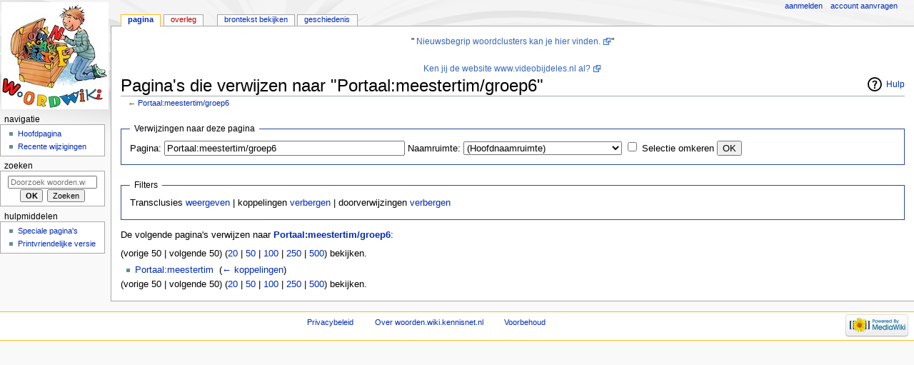

--- FILE ---
content_type: text/html; charset=UTF-8
request_url: https://woorden.wiki.kennisnet.nl/index.php?title=Speciaal:VerwijzingenNaarHier/Portaal:meestertim/groep6&limit=50&hidetrans=1
body_size: 4206
content:
<!DOCTYPE html>
<html class="client-nojs" lang="nl" dir="ltr">
<head>
<meta charset="UTF-8"/>
<title>Pagina's die verwijzen naar "Portaal:meestertim/groep6" - woorden.wiki.kennisnet.nl</title>
<script>document.documentElement.className = document.documentElement.className.replace( /(^|\s)client-nojs(\s|$)/, "$1client-js$2" );</script>
<script>(window.RLQ=window.RLQ||[]).push(function(){mw.config.set({"wgCanonicalNamespace":"Special","wgCanonicalSpecialPageName":"Whatlinkshere","wgNamespaceNumber":-1,"wgPageName":"Speciaal:VerwijzingenNaarHier/Portaal:meestertim/groep6","wgTitle":"VerwijzingenNaarHier/Portaal:meestertim/groep6","wgCurRevisionId":0,"wgRevisionId":0,"wgArticleId":0,"wgIsArticle":false,"wgIsRedirect":false,"wgAction":"view","wgUserName":null,"wgUserGroups":["*"],"wgCategories":[],"wgBreakFrames":true,"wgPageContentLanguage":"nl","wgPageContentModel":"wikitext","wgSeparatorTransformTable":[",\t.",".\t,"],"wgDigitTransformTable":["",""],"wgDefaultDateFormat":"dmy","wgMonthNames":["","januari","februari","maart","april","mei","juni","juli","augustus","september","oktober","november","december"],"wgMonthNamesShort":["","jan","feb","mrt","apr","mei","jun","jul","aug","sep","okt","nov","dec"],"wgRelevantPageName":"Portaal:meestertim/groep6","wgRelevantArticleId":9231,"wgRequestId":"e0a1239fe56e63f80e903396","wgIsProbablyEditable":false,"wgRelevantPageIsProbablyEditable":false,"wgWikiEditorEnabledModules":[]});mw.loader.state({"site.styles":"ready","noscript":"ready","user.styles":"ready","user":"ready","site":"ready","user.options":"loading","user.tokens":"loading","mediawiki.helplink":"ready","mediawiki.legacy.shared":"ready","mediawiki.legacy.commonPrint":"ready","mediawiki.sectionAnchor":"ready","mediawiki.skinning.interface":"ready","mediawiki.skinning.content.externallinks":"ready","skins.monobook.styles":"ready"});mw.loader.implement("user.options@12afykw",function($,jQuery,require,module){/*@nomin*/mw.user.options.set({"variant":"nl"});
});mw.loader.implement("user.tokens@1m0gnr6",function($,jQuery,require,module){/*@nomin*/mw.user.tokens.set({"editToken":"+\\","patrolToken":"+\\","watchToken":"+\\","csrfToken":"+\\"});
});mw.loader.load(["mediawiki.page.startup","mediawiki.user","mediawiki.hidpi","mediawiki.page.ready","mediawiki.searchSuggest"]);});</script>
<link rel="stylesheet" href="/load.php?debug=false&amp;lang=nl&amp;modules=mediawiki.helplink%2CsectionAnchor%7Cmediawiki.legacy.commonPrint%2Cshared%7Cmediawiki.skinning.content.externallinks%7Cmediawiki.skinning.interface%7Cskins.monobook.styles&amp;only=styles&amp;skin=monobook"/>
<script async="" src="/load.php?debug=false&amp;lang=nl&amp;modules=startup&amp;only=scripts&amp;skin=monobook"></script>
<!--[if IE 6]><link rel="stylesheet" href="/skins/MonoBook/resources/IE60Fixes.css?303" media="screen"/><![endif]--><!--[if IE 7]><link rel="stylesheet" href="/skins/MonoBook/resources/IE70Fixes.css?303" media="screen"/><![endif]-->
<meta name="ResourceLoaderDynamicStyles" content=""/>
<link rel="stylesheet" href="/load.php?debug=false&amp;lang=nl&amp;modules=site.styles&amp;only=styles&amp;skin=monobook"/>
<meta name="generator" content="MediaWiki 1.31.8"/>
<meta name="robots" content="noindex,nofollow"/>
<link rel="shortcut icon" href="/favicon.ico"/>
<link rel="search" type="application/opensearchdescription+xml" href="/opensearch_desc.php" title="woorden.wiki.kennisnet.nl (nl)"/>
<link rel="EditURI" type="application/rsd+xml" href="https://woorden.wiki.kennisnet.nl/api.php?action=rsd"/>
<link rel="alternate" type="application/atom+xml" title="woorden.wiki.kennisnet.nl Atom-feed" href="/index.php?title=Speciaal:RecenteWijzigingen&amp;feed=atom"/>
<!--[if lt IE 9]><script src="/load.php?debug=false&amp;lang=nl&amp;modules=html5shiv&amp;only=scripts&amp;skin=monobook&amp;sync=1"></script><![endif]-->
</head>
<body class="mediawiki ltr sitedir-ltr mw-hide-empty-elt ns--1 ns-special mw-special-Whatlinkshere page-Speciaal_VerwijzingenNaarHier_Portaal_meestertim_groep6 rootpage-Speciaal_VerwijzingenNaarHier_Portaal_meestertim_groep6 skin-monobook action-view"><div id="globalWrapper"><div id="column-content"><div id="content" class="mw-body" role="main"><a id="top"></a><div id="siteNotice" class="mw-body-content"><div id="localNotice" lang="nl" dir="ltr"><div class="mw-parser-output"><center>"
<a rel="nofollow" class="external text" href="http://woorden.wiki.kennisnet.nl/Categorie:Nieuwsbegrip">Nieuwsbegrip woordclusters kan je hier vinden.</a>" </center>
<center>
<p><br />
</p><p><a rel="nofollow" class="external text" href="http://www.videobijdeles.nl">Ken jij de website www.videobijdeles.nl al?</a>
</p>
</center>
</div></div></div><div class="mw-indicators mw-body-content">
<div id="mw-indicator-mw-helplink" class="mw-indicator"><a href="//www.mediawiki.org/wiki/Special:MyLanguage/Help:What_links_here" target="_blank" class="mw-helplink">Hulp</a></div>
</div>
<h1 id="firstHeading" class="firstHeading" lang="nl">Pagina's die verwijzen naar "Portaal:meestertim/groep6"</h1><div id="bodyContent" class="mw-body-content"><div id="siteSub">Uit woorden.wiki.kennisnet.nl</div><div id="contentSub" lang="nl" dir="ltr">← <a href="/Portaal:meestertim/groep6" title="Portaal:meestertim/groep6">Portaal:meestertim/groep6</a></div><div id="jump-to-nav" class="mw-jump">Ga naar:<a href="#column-one">navigatie</a>, <a href="#searchInput">zoeken</a></div><!-- start content --><div id="mw-content-text"><form action="/index.php"><input type="hidden" value="Speciaal:VerwijzingenNaarHier" name="title"/><input type="hidden" value="1" name="hidetrans"/><fieldset>
<legend>Verwijzingen naar deze pagina</legend>
<label for="mw-whatlinkshere-target" class="mw-searchInput">Pagina:</label>&#160;<input name="target" size="40" value="Portaal:meestertim/groep6" id="mw-whatlinkshere-target" class="mw-searchInput" /> <label for="namespace">Naamruimte:</label>&#160;<select class="namespaceselector" id="namespace" name="namespace">
<option value="0">(Hoofdnaamruimte)</option>
<option value="1">Overleg</option>
<option value="2">Gebruiker</option>
<option value="3">Overleg gebruiker</option>
<option value="4">Woorden.wiki.kennisnet.nl</option>
<option value="5">Overleg Woorden.wiki.kennisnet.nl</option>
<option value="6">Bestand</option>
<option value="7">Overleg bestand</option>
<option value="8">MediaWiki</option>
<option value="9">Overleg MediaWiki</option>
<option value="10">Sjabloon</option>
<option value="11">Overleg sjabloon</option>
<option value="12">Help</option>
<option value="13">Overleg help</option>
<option value="14">Categorie</option>
<option value="15">Overleg categorie</option>
<option value="274">Widget</option>
<option value="275">Widget talk</option>
<option value="2300">Uitbreiding</option>
<option value="2301">Overleg uitbreiding</option>
<option value="2302">Uitbreidingsdefinitie</option>
<option value="2303">Overleg uitbreidingsdefinitie</option>
</select>&#160;<input name="invert" type="checkbox" value="1" id="nsinvert" title="Selecteer dit vakje om koppelingen van pagina&#039;s in de geselecteerde naamruimte te verbergen." />&#160;<label for="nsinvert" title="Selecteer dit vakje om koppelingen van pagina&#039;s in de geselecteerde naamruimte te verbergen.">Selectie omkeren</label> <input type="submit" value="OK"/></fieldset></form>
<fieldset>
<legend>Filters</legend>
Transclusies <a href="/Speciaal:VerwijzingenNaarHier/Portaal:meestertim/groep6" title="Speciaal:VerwijzingenNaarHier/Portaal:meestertim/groep6">weergeven</a> | koppelingen <a href="/index.php?title=Speciaal:VerwijzingenNaarHier/Portaal:meestertim/groep6&amp;hidetrans=1&amp;hidelinks=1" title="Speciaal:VerwijzingenNaarHier/Portaal:meestertim/groep6">verbergen</a> | doorverwijzingen <a href="/index.php?title=Speciaal:VerwijzingenNaarHier/Portaal:meestertim/groep6&amp;hidetrans=1&amp;hideredirs=1" title="Speciaal:VerwijzingenNaarHier/Portaal:meestertim/groep6">verbergen</a>
</fieldset>
<p>De volgende pagina's verwijzen naar <b><a href="/Portaal:meestertim/groep6" title="Portaal:meestertim/groep6">Portaal:meestertim/groep6</a></b>:
</p>(vorige 50  |  volgende 50) (<a href="/index.php?title=Speciaal:VerwijzingenNaarHier/Portaal:meestertim/groep6&amp;hidetrans=1&amp;limit=20" title="Speciaal:VerwijzingenNaarHier/Portaal:meestertim/groep6">20</a> | <a href="/index.php?title=Speciaal:VerwijzingenNaarHier/Portaal:meestertim/groep6&amp;hidetrans=1&amp;limit=50" title="Speciaal:VerwijzingenNaarHier/Portaal:meestertim/groep6">50</a> | <a href="/index.php?title=Speciaal:VerwijzingenNaarHier/Portaal:meestertim/groep6&amp;hidetrans=1&amp;limit=100" title="Speciaal:VerwijzingenNaarHier/Portaal:meestertim/groep6">100</a> | <a href="/index.php?title=Speciaal:VerwijzingenNaarHier/Portaal:meestertim/groep6&amp;hidetrans=1&amp;limit=250" title="Speciaal:VerwijzingenNaarHier/Portaal:meestertim/groep6">250</a> | <a href="/index.php?title=Speciaal:VerwijzingenNaarHier/Portaal:meestertim/groep6&amp;hidetrans=1&amp;limit=500" title="Speciaal:VerwijzingenNaarHier/Portaal:meestertim/groep6">500</a>) bekijken.<ul id="mw-whatlinkshere-list"><li><a href="/Portaal:meestertim" title="Portaal:meestertim">Portaal:meestertim</a>  ‎ <span class="mw-whatlinkshere-tools">(<a href="/index.php?title=Speciaal:VerwijzingenNaarHier&amp;target=Portaal%3Ameestertim" title="Speciaal:VerwijzingenNaarHier">← koppelingen</a>)</span></li>
</ul>(vorige 50  |  volgende 50) (<a href="/index.php?title=Speciaal:VerwijzingenNaarHier/Portaal:meestertim/groep6&amp;hidetrans=1&amp;limit=20" title="Speciaal:VerwijzingenNaarHier/Portaal:meestertim/groep6">20</a> | <a href="/index.php?title=Speciaal:VerwijzingenNaarHier/Portaal:meestertim/groep6&amp;hidetrans=1&amp;limit=50" title="Speciaal:VerwijzingenNaarHier/Portaal:meestertim/groep6">50</a> | <a href="/index.php?title=Speciaal:VerwijzingenNaarHier/Portaal:meestertim/groep6&amp;hidetrans=1&amp;limit=100" title="Speciaal:VerwijzingenNaarHier/Portaal:meestertim/groep6">100</a> | <a href="/index.php?title=Speciaal:VerwijzingenNaarHier/Portaal:meestertim/groep6&amp;hidetrans=1&amp;limit=250" title="Speciaal:VerwijzingenNaarHier/Portaal:meestertim/groep6">250</a> | <a href="/index.php?title=Speciaal:VerwijzingenNaarHier/Portaal:meestertim/groep6&amp;hidetrans=1&amp;limit=500" title="Speciaal:VerwijzingenNaarHier/Portaal:meestertim/groep6">500</a>) bekijken.</div><div class="printfooter">
Overgenomen van "<a dir="ltr" href="https://woorden.wiki.kennisnet.nl/Speciaal:VerwijzingenNaarHier/Portaal:meestertim/groep6">https://woorden.wiki.kennisnet.nl/Speciaal:VerwijzingenNaarHier/Portaal:meestertim/groep6</a>"</div>
<div id="catlinks" class="catlinks catlinks-allhidden" data-mw="interface"></div><!-- end content --><div class="visualClear"></div></div></div></div><div id="column-one" lang="nl" dir="ltr"><h2>Navigatiemenu</h2><div role="navigation" class="portlet" id="p-cactions" aria-labelledby="p-cactions-label"><h3 id="p-cactions-label" lang="nl" dir="ltr">Weergaven</h3><div class="pBody"><ul lang="nl" dir="ltr"><li id="ca-nstab-main" class="selected"><a href="/Portaal:meestertim/groep6" title="Inhoudspagina bekijken [c]" accesskey="c">Pagina</a></li><li id="ca-talk" class="new"><a href="/index.php?title=Overleg:Portaal:meestertim/groep6&amp;action=edit&amp;redlink=1" rel="discussion" title="Overleg over deze pagina (de pagina bestaat niet) [t]" accesskey="t">Overleg</a></li><li id="ca-viewsource"><a href="/index.php?title=Portaal:meestertim/groep6&amp;action=edit" title="Deze pagina is beveiligd.&#10;U kunt wel de broncode bekijken. [e]" accesskey="e">Brontekst bekijken</a></li><li id="ca-history"><a href="/index.php?title=Portaal:meestertim/groep6&amp;action=history" title="Eerdere versies van deze pagina [h]" accesskey="h">Geschiedenis</a></li></ul></div></div><div role="navigation" class="portlet" id="p-personal" aria-labelledby="p-personal-label"><h3 id="p-personal-label" lang="nl" dir="ltr">Persoonlijke instellingen</h3><div class="pBody"><ul lang="nl" dir="ltr"><li id="pt-login"><a href="/index.php?title=Speciaal:Aanmelden&amp;returnto=Speciaal%3AVerwijzingenNaarHier%2FPortaal%3Ameestertim%2Fgroep6&amp;returntoquery=limit%3D50%26hidetrans%3D1" title="U wordt van harte uitgenodigd om aan te melden, maar dit is niet verplicht [o]" accesskey="o">Aanmelden</a></li><li id="pt-createaccount"><a href="/Speciaal:GebruikerAanvragen" title="Registreer u vooral en meld u aan. Dit is echter niet vereist.">Account aanvragen</a></li></ul></div></div><div class="portlet" id="p-logo" role="banner"><a href="/Hoofdpagina" class="mw-wiki-logo" title="Naar de hoofdpagina gaan"></a></div><div role="navigation" class="portlet generated-sidebar" id="p-navigation" aria-labelledby="p-navigation-label"><h3 id="p-navigation-label" lang="nl" dir="ltr">Navigatie</h3><div class="pBody"><ul lang="nl" dir="ltr"><li id="n-mainpage"><a href="/Hoofdpagina" title="Naar de hoofdpagina gaan [z]" accesskey="z">Hoofdpagina</a></li><li id="n-Recente-wijzigingen"><a href="/Speciaal:RecenteWijzigingen">Recente wijzigingen</a></li></ul></div></div><div role="search" class="portlet" id="p-search"><h3 id="p-search-label" lang="nl" dir="ltr"><label for="searchInput">Zoeken</label></h3><div class="pBody" id="searchBody"><form action="/index.php" id="searchform"><input type="hidden" value="Speciaal:Zoeken" name="title"/><input type="search" name="search" placeholder="Doorzoek woorden.wiki.kennisnet.nl" title="Doorzoek woorden.wiki.kennisnet.nl [f]" accesskey="f" id="searchInput"/><input type="submit" name="go" value="OK" title="Naar een pagina met deze naam gaan als deze bestaat" id="searchGoButton" class="searchButton"/>&#160; <input type="submit" name="fulltext" value="Zoeken" title="Alle pagina&#039;s op deze tekst doorzoeken" id="mw-searchButton" class="searchButton"/></form></div></div><div role="navigation" class="portlet" id="p-tb" aria-labelledby="p-tb-label"><h3 id="p-tb-label" lang="nl" dir="ltr">Hulpmiddelen</h3><div class="pBody"><ul lang="nl" dir="ltr"><li id="t-specialpages"><a href="/Speciaal:SpecialePaginas" title="Lijst met alle speciale pagina&#039;s [q]" accesskey="q">Speciale pagina&#039;s</a></li><li id="t-print"><a href="/index.php?title=Speciaal:VerwijzingenNaarHier/Portaal:meestertim/groep6&amp;limit=50&amp;hidetrans=1&amp;printable=yes" rel="alternate" title="Printvriendelijke versie van deze pagina [p]" accesskey="p">Printvriendelijke versie</a></li></ul></div></div></div><!-- end of the left (by default at least) column --><div class="visualClear"></div><div id="footer" role="contentinfo" lang="nl" dir="ltr"><div id="f-poweredbyico" class="footer-icons"><a href="//www.mediawiki.org/"><img src="/resources/assets/poweredby_mediawiki_88x31.png" alt="Powered by MediaWiki" srcset="/resources/assets/poweredby_mediawiki_132x47.png 1.5x, /resources/assets/poweredby_mediawiki_176x62.png 2x" width="88" height="31"/></a></div><ul id="f-list"><li id="privacy"><a href="/Woorden.wiki.kennisnet.nl:Privacybeleid" title="Woorden.wiki.kennisnet.nl:Privacybeleid">Privacybeleid</a></li><li id="about"><a href="/Woorden.wiki.kennisnet.nl:Over" title="Woorden.wiki.kennisnet.nl:Over">Over woorden.wiki.kennisnet.nl</a></li><li id="disclaimer"><a href="/Woorden.wiki.kennisnet.nl:Algemeen_voorbehoud" title="Woorden.wiki.kennisnet.nl:Algemeen voorbehoud">Voorbehoud</a></li></ul></div></div><script>(window.RLQ=window.RLQ||[]).push(function(){mw.config.set({"wgBackendResponseTime":39});});</script></body></html>

--- FILE ---
content_type: text/javascript; charset=utf-8
request_url: https://woorden.wiki.kennisnet.nl/load.php?debug=false&lang=nl&modules=startup&only=scripts&skin=monobook
body_size: 6926
content:
window.mwPerformance=(window.performance&&performance.mark)?performance:{mark:function(){}};window.mwNow=(function(){var perf=window.performance,navStart=perf&&perf.timing&&perf.timing.navigationStart;return navStart&&typeof perf.now==='function'?function(){return navStart+perf.now();}:function(){return Date.now();};}());window.isCompatible=function(str){var ua=str||navigator.userAgent;return!!((function(){'use strict';return!this&&!!Function.prototype.bind&&!!window.JSON;}())&&'querySelector'in document&&'localStorage'in window&&'addEventListener'in window&&!(ua.match(/MSIE 10|webOS\/1\.[0-4]|SymbianOS|Series60|NetFront|Opera Mini|S40OviBrowser|MeeGo|Android.+Glass|^Mozilla\/5\.0 .+ Gecko\/$|googleweblight/)||ua.match(/PlayStation/i)));};(function(){var NORLQ,script;if(!isCompatible()){document.documentElement.className=document.documentElement.className.replace(/(^|\s)client-js(\s|$)/,'$1client-nojs$2');NORLQ=window.NORLQ||[];while(NORLQ.length){NORLQ.shift()();}window.NORLQ={push:
function(fn){fn();}};window.RLQ={push:function(){}};return;}function startUp(){mw.config=new mw.Map(true);mw.loader.addSource({"local":"/load.php"});mw.loader.register([["site","00y0j4x",[1]],["site.styles","0vqez1g",[],"site"],["noscript","1nfu50r",[],"noscript"],["filepage","09gk0mo"],["user.groups","0p28kei",[5]],["user","1pp6k5m",[6],"user"],["user.styles","1763c00",[],"user"],["user.defaults","051ock3"],["user.options","12afykw",[7],"private"],["user.tokens","1m0gnr6",[],"private"],["mediawiki.language.data","1711bvv",[177]],["mediawiki.skinning.elements","0degapa"],["mediawiki.skinning.content","0n63w0l"],["mediawiki.skinning.interface","05942gy"],["mediawiki.skinning.content.parsoid","14akp0f"],["mediawiki.skinning.content.externallinks","1u0oh76"],["jquery.accessKeyLabel","1x3kdno",[22,130]],["jquery.async","0xfw3np"],["jquery.byteLength","061vjd8",[131]],["jquery.byteLimit","0p28kei",[37]],["jquery.checkboxShiftClick","18a7vt3"],["jquery.chosen","0i2sb4u"],["jquery.client",
"1yrw8ny"],["jquery.color","0p088w3",[24]],["jquery.colorUtil","1vn7ggs"],["jquery.confirmable","18aqhji",[178]],["jquery.cookie","0bjsy4m"],["jquery.expandableField","0kn4d78"],["jquery.farbtastic","10kgu2v",[24]],["jquery.footHovzer","1rfzh52"],["jquery.form","0788jo3"],["jquery.fullscreen","0c6kpvn"],["jquery.getAttrs","1xai8bg"],["jquery.hidpi","17a6q3s"],["jquery.highlightText","1ohhlws",[130]],["jquery.hoverIntent","1cn8wid"],["jquery.i18n","09cvz2s",[176]],["jquery.lengthLimit","08mthf0",[131]],["jquery.localize","03r4kqx"],["jquery.makeCollapsible","1kwbi9m"],["jquery.mockjax","155nesu"],["jquery.mw-jump","15xhpuk"],["jquery.qunit","1q5r24m"],["jquery.spinner","1fckv84"],["jquery.jStorage","092gbq3"],["jquery.suggestions","0bernx4",[34]],["jquery.tabIndex","030kr2p"],["jquery.tablesorter","1vjgfc4",[130,179]],["jquery.textSelection","0zw79p9",[22]],["jquery.throttle-debounce","0sd5o2i"],["jquery.xmldom","0eti3hx"],["jquery.tipsy","1ipzle0"],["jquery.ui.core","04e6bxw",[53],
"jquery.ui"],["jquery.ui.core.styles","1girmm9",[],"jquery.ui"],["jquery.ui.accordion","0gak2uy",[52,72],"jquery.ui"],["jquery.ui.autocomplete","1p4mrmr",[61],"jquery.ui"],["jquery.ui.button","0ac4g0l",[52,72],"jquery.ui"],["jquery.ui.datepicker","11hh2fn",[52],"jquery.ui"],["jquery.ui.dialog","12vuqe1",[56,59,63,65],"jquery.ui"],["jquery.ui.draggable","10xd0mc",[52,62],"jquery.ui"],["jquery.ui.droppable","1drcjc1",[59],"jquery.ui"],["jquery.ui.menu","1yod3og",[52,63,72],"jquery.ui"],["jquery.ui.mouse","0gxq7yg",[72],"jquery.ui"],["jquery.ui.position","1ty7oa9",[],"jquery.ui"],["jquery.ui.progressbar","1om8h2u",[52,72],"jquery.ui"],["jquery.ui.resizable","1rjhgsq",[52,62],"jquery.ui"],["jquery.ui.selectable","0ni59gg",[52,62],"jquery.ui"],["jquery.ui.slider","1mq5ipo",[52,62],"jquery.ui"],["jquery.ui.sortable","0gv4zw8",[52,62],"jquery.ui"],["jquery.ui.spinner","1hynyes",[56],"jquery.ui"],["jquery.ui.tabs","01uov1b",[52,72],"jquery.ui"],["jquery.ui.tooltip","04i27jz",[52,63,72],
"jquery.ui"],["jquery.ui.widget","09p44hy",[],"jquery.ui"],["jquery.effects.core","1swjbdv",[],"jquery.ui"],["jquery.effects.blind","1qudht6",[73],"jquery.ui"],["jquery.effects.bounce","00hv62e",[73],"jquery.ui"],["jquery.effects.clip","1jtvrnb",[73],"jquery.ui"],["jquery.effects.drop","0us991b",[73],"jquery.ui"],["jquery.effects.explode","1dgc7gw",[73],"jquery.ui"],["jquery.effects.fade","1mt9cry",[73],"jquery.ui"],["jquery.effects.fold","0a9l3oi",[73],"jquery.ui"],["jquery.effects.highlight","0h449jg",[73],"jquery.ui"],["jquery.effects.pulsate","1ihpm4k",[73],"jquery.ui"],["jquery.effects.scale","0c73w58",[73],"jquery.ui"],["jquery.effects.shake","0vmpzon",[73],"jquery.ui"],["jquery.effects.slide","1jdlsi0",[73],"jquery.ui"],["jquery.effects.transfer","1tdy40e",[73],"jquery.ui"],["json","0p28kei"],["moment","0cxeluh",[174]],["mediawiki.apihelp","1tlpv9j"],["mediawiki.template","0u29m4n"],["mediawiki.template.mustache","06m6pb7",[90]],["mediawiki.template.regexp","06w107l",[90]],[
"mediawiki.apipretty","0uqk0o5"],["mediawiki.api","0s4xabq",[148,9]],["mediawiki.api.category","0mkkq2y",[136,94]],["mediawiki.api.edit","1fsj6gt",[146]],["mediawiki.api.login","1w0tlbq",[94]],["mediawiki.api.options","0uh81og",[94]],["mediawiki.api.parse","06m2f8q",[94]],["mediawiki.api.upload","0wucp0w",[96]],["mediawiki.api.user","0cnre2o",[94]],["mediawiki.api.watch","0axobng",[94]],["mediawiki.api.messages","0e30709",[94]],["mediawiki.api.rollback","1wkp6qu",[94]],["mediawiki.content.json","1taebip"],["mediawiki.confirmCloseWindow","1chhvov"],["mediawiki.debug","0p0fxft",[29,273]],["mediawiki.diff.styles","0xky43c"],["mediawiki.feedback","17ezp5h",[136,124,277]],["mediawiki.feedlink","1krc8xn"],["mediawiki.filewarning","168yipq",[273]],["mediawiki.ForeignApi","1lzv8j0",[113]],["mediawiki.ForeignApi.core","15kn0ro",[94,269]],["mediawiki.helplink","01ed0l7"],["mediawiki.hidpi","0845z92",[33],null,null,"return'srcset'in new Image();"],["mediawiki.hlist","1oyit3d"],[
"mediawiki.htmlform","1c3jdsm",[37,130]],["mediawiki.htmlform.checker","11nkr8h",[49]],["mediawiki.htmlform.ooui","0yvdgvn",[273]],["mediawiki.htmlform.styles","0jkx2xn"],["mediawiki.htmlform.ooui.styles","1ep9td8"],["mediawiki.icon","0lwdffh"],["mediawiki.inspect","1s9txnf",[130,131]],["mediawiki.messagePoster","1xj43h5",[112]],["mediawiki.messagePoster.wikitext","1vdx92q",[96,124]],["mediawiki.notification","0w08aej",[148,156]],["mediawiki.notify","1j1jp4i"],["mediawiki.notification.convertmessagebox","0ash11v",[126]],["mediawiki.notification.convertmessagebox.styles","0ga8abc"],["mediawiki.RegExp","14msz5u"],["mediawiki.String","0julo4w"],["mediawiki.pager.tablePager","0s564m3"],["mediawiki.searchSuggest","1a7jx2x",[32,45,94]],["mediawiki.sectionAnchor","108818n"],["mediawiki.storage","1yr3e1l"],["mediawiki.Title","04zaq33",[131,148]],["mediawiki.Upload","1jf30uq",[100]],["mediawiki.ForeignUpload","1apjftg",[112,137]],["mediawiki.ForeignStructuredUpload.config","0msydx9"],[
"mediawiki.ForeignStructuredUpload","00795ez",[139,138]],["mediawiki.Upload.Dialog","1dx0xft",[142]],["mediawiki.Upload.BookletLayout","1pkln86",[136,137,178,266,88,275,277]],["mediawiki.ForeignStructuredUpload.BookletLayout","1eczr8w",[140,142,103,182,256,251]],["mediawiki.toc","0xoo4mx",[152]],["mediawiki.Uri","18yh0p6",[148,92]],["mediawiki.user","0do4sl4",[101,135,8]],["mediawiki.userSuggest","1fj3zip",[45,94]],["mediawiki.util","1hwa75w",[16,127]],["mediawiki.viewport","0txnhbd"],["mediawiki.checkboxtoggle","095ultq"],["mediawiki.checkboxtoggle.styles","1gnuqt3"],["mediawiki.cookie","1mix7c0",[26]],["mediawiki.toolbar","0mdmzpm",[48]],["mediawiki.experiments","0lgnvyd"],["mediawiki.editfont.styles","0ssf0qv"],["mediawiki.visibleTimeout","1b7o4lf"],["mediawiki.action.delete","0hv8d5t",[37,273]],["mediawiki.action.delete.file","097j81m",[37]],["mediawiki.action.edit","13r3cjz",[48,160,94,155,254]],["mediawiki.action.edit.styles","10kkznf"],["mediawiki.action.edit.collapsibleFooter",
"19v4vs9",[39,122,135]],["mediawiki.action.edit.preview","11cwx8i",[43,48,94,108,178,273]],["mediawiki.action.history","0o4t8d6"],["mediawiki.action.history.styles","03o9u4m"],["mediawiki.action.view.dblClickEdit","127kxkj",[148,8]],["mediawiki.action.view.metadata","0om1g3q",[173]],["mediawiki.action.view.categoryPage.styles","1c4b131"],["mediawiki.action.view.postEdit","0nr5v7q",[178,126]],["mediawiki.action.view.redirect","14aid9n",[22]],["mediawiki.action.view.redirectPage","1277u4o"],["mediawiki.action.view.rightClickEdit","04gg24l"],["mediawiki.action.edit.editWarning","0gj5ols",[48,106,178]],["mediawiki.action.view.filepage","02fu87c"],["mediawiki.language","19m72sf",[175,10]],["mediawiki.cldr","1jsic5n",[176]],["mediawiki.libs.pluralruleparser","0widtch"],["mediawiki.language.init","0gfxe85"],["mediawiki.jqueryMsg","0pbylcc",[174,148,8]],["mediawiki.language.months","1r1jji1",[174]],["mediawiki.language.names","1lh1603",[177]],["mediawiki.language.specialCharacters","0udxxck",[
174]],["mediawiki.libs.jpegmeta","0m6vefw"],["mediawiki.page.gallery","0sfpxi3",[49,184]],["mediawiki.page.gallery.styles","1t06rc0"],["mediawiki.page.gallery.slideshow","06cuzw4",[136,94,275,290]],["mediawiki.page.ready","0ftyub2",[16,20,41]],["mediawiki.page.startup","1x0bwa9"],["mediawiki.page.patrol.ajax","1wdcusf",[43,136,94]],["mediawiki.page.watch.ajax","0ecy9ky",[136,102,178]],["mediawiki.page.rollback","08mu60f",[43,104]],["mediawiki.page.image.pagination","1brsvus",[43,148]],["mediawiki.rcfilters.filters.base.styles","0znwhka"],["mediawiki.rcfilters.highlightCircles.seenunseen.styles","08qy1yq"],["mediawiki.rcfilters.filters.dm","1o9lhv4",[131,145,98,178,146,269]],["mediawiki.rcfilters.filters.ui","0uzj5wl",[39,194,249,284,286,288,290]],["mediawiki.special","145q0z3"],["mediawiki.special.apisandbox.styles","08ktznp"],["mediawiki.special.apisandbox","1tbqb3y",[39,94,178,255,272]],["mediawiki.special.block","05z91al",[117,148,257]],["mediawiki.special.changecredentials.js",
"13rspsm",[94,119]],["mediawiki.special.changeslist","08q4dwh"],["mediawiki.special.changeslist.enhanced","0z3mo1h"],["mediawiki.special.changeslist.legend","1venjup"],["mediawiki.special.changeslist.legend.js","0nyt7qo",[39,152]],["mediawiki.special.changeslist.visitedstatus","1y2mh1h"],["mediawiki.special.comparepages.styles","0r90tmc"],["mediawiki.special.contributions","0npxjkv",[178,251]],["mediawiki.special.edittags","0570ptg",[21,37]],["mediawiki.special.edittags.styles","1x89x3v"],["mediawiki.special.import","0i7rwhq"],["mediawiki.special.movePage","1qa1lkz",[249,254]],["mediawiki.special.movePage.styles","1ptym87"],["mediawiki.special.pageLanguage","065rqoj",[273]],["mediawiki.special.pagesWithProp","0atkot8"],["mediawiki.special.preferences","0nz260c",[106,174,128]],["mediawiki.special.preferences.styles","1tjtrdm"],["mediawiki.special.recentchanges","0jlhoss"],["mediawiki.special.revisionDelete","0g7luys",[37]],["mediawiki.special.search","038ckky",[264]],[
"mediawiki.special.search.commonsInterwikiWidget","0f848g0",[145,94,178]],["mediawiki.special.search.interwikiwidget.styles","1mru0f6"],["mediawiki.special.search.styles","1j3i7jz"],["mediawiki.special.undelete","1fehsz2",[249,254]],["mediawiki.special.unwatchedPages","1dcjnbg",[136,102]],["mediawiki.special.upload","112w3yy",[43,136,99,106,178,182,226,90]],["mediawiki.special.upload.styles","097ao6j"],["mediawiki.special.userlogin.common.styles","1abexu0"],["mediawiki.special.userlogin.login.styles","0zxbq54"],["mediawiki.special.userlogin.signup.js","0iy6s8q",[94,118,178]],["mediawiki.special.userlogin.signup.styles","1ygu7by"],["mediawiki.special.userrights","14epsi5",[37,128]],["mediawiki.special.watchlist","0tf8mzb",[136,102,178,273]],["mediawiki.special.watchlist.styles","0148de8"],["mediawiki.special.version","02m4vqe"],["mediawiki.legacy.config","09gev9m"],["mediawiki.legacy.commonPrint","04gxg2v"],["mediawiki.legacy.protect","04hscmh",[37]],["mediawiki.legacy.shared","1efgu37"
],["mediawiki.legacy.oldshared","1au2k4l"],["mediawiki.legacy.wikibits","0qq3ee2"],["mediawiki.ui","0t4s89b"],["mediawiki.ui.checkbox","08fgdgk"],["mediawiki.ui.radio","0le28iq"],["mediawiki.ui.anchor","0xdzk85"],["mediawiki.ui.button","1x3unby"],["mediawiki.ui.input","0zwxoj8"],["mediawiki.ui.icon","16l4kj7"],["mediawiki.ui.text","0eqf5la"],["mediawiki.widgets","032qzzx",[136,94,250,275]],["mediawiki.widgets.styles","0uxw82p"],["mediawiki.widgets.DateInputWidget","1bzh3p0",[252,88,275]],["mediawiki.widgets.DateInputWidget.styles","02phfvh"],["mediawiki.widgets.visibleByteLimit","0p28kei",[254]],["mediawiki.widgets.visibleLengthLimit","03g39of",[37,273]],["mediawiki.widgets.datetime","09zs8vb",[273,291,292]],["mediawiki.widgets.CategoryMultiselectWidget","024q9j5",[112,136,275]],["mediawiki.widgets.SelectWithInputWidget","1xa6shg",[258,275]],["mediawiki.widgets.SelectWithInputWidget.styles","0wxeh6j"],["mediawiki.widgets.SizeFilterWidget","0ka6xhx",[260,275]],[
"mediawiki.widgets.SizeFilterWidget.styles","1ogttry"],["mediawiki.widgets.MediaSearch","1vgyi86",[112,136,275]],["mediawiki.widgets.UserInputWidget","1gxc4cu",[94,275]],["mediawiki.widgets.UsersMultiselectWidget","169tzu4",[94,275]],["mediawiki.widgets.SearchInputWidget","0pv071f",[133,249]],["mediawiki.widgets.SearchInputWidget.styles","07wb0on"],["mediawiki.widgets.StashedFileWidget","1bqykmx",[94,273]],["es5-shim","0p28kei"],["dom-level2-shim","0p28kei"],["oojs","1qiq08e"],["mediawiki.router","0cnxc3v",[271]],["oojs-router","1c9hh3n",[269]],["oojs-ui","0p28kei",[276,275,277]],["oojs-ui-core","0sbi6th",[174,269,274,281,282,287,278,279]],["oojs-ui-core.styles","1xegv7i"],["oojs-ui-widgets","16i1c42",[273,283,291,292]],["oojs-ui-toolbars","0184zud",[273,292]],["oojs-ui-windows","186l0bu",[273,292]],["oojs-ui.styles.indicators","0ffa4do"],["oojs-ui.styles.textures","10yq8p8"],["oojs-ui.styles.icons-accessibility","0760ksx"],["oojs-ui.styles.icons-alerts","17yn7xt"],[
"oojs-ui.styles.icons-content","0j8txpb"],["oojs-ui.styles.icons-editing-advanced","081j9iy"],["oojs-ui.styles.icons-editing-core","0riz5cx"],["oojs-ui.styles.icons-editing-list","1rgeq1l"],["oojs-ui.styles.icons-editing-styling","1wjtx67"],["oojs-ui.styles.icons-interactions","1lvcw24"],["oojs-ui.styles.icons-layout","0zga0sj"],["oojs-ui.styles.icons-location","0ssva8j"],["oojs-ui.styles.icons-media","1jj3y1m"],["oojs-ui.styles.icons-moderation","06uiafo"],["oojs-ui.styles.icons-movement","1r6ms59"],["oojs-ui.styles.icons-user","02fkhhl"],["oojs-ui.styles.icons-wikimedia","1hqc2z3"],["ext.nuke","18tbg7a"],["ext.nuke.confirm","0qubjmi"],["ext.wikiEditor","10xa8ep",[17,26,45,46,48,58,143,141,181,284,285,286,290,90],"ext.wikiEditor"],["ext.wikiEditor.styles","0n4g03b",[],"ext.wikiEditor"],["ext.wikiEditor.toolbar","0p28kei",[297]],["ext.wikiEditor.dialogs","0p28kei",[297]],["ext.wikiEditor.core","0p28kei",[297]],["jquery.wikiEditor","0p28kei",[297]],["jquery.wikiEditor.core","0p28kei",[
297]],["jquery.wikiEditor.dialogs","0p28kei",[297]],["jquery.wikiEditor.dialogs.config","0p28kei",[297]],["jquery.wikiEditor.toolbar","0p28kei",[297]],["jquery.wikiEditor.toolbar.config","0p28kei",[297]],["jquery.wikiEditor.toolbar.i18n","0p28kei",[297]],["special.upload.patched","1qdv2q2",[43,136,94,240,182]],["ext.multiupload.top","104san6"],["ext.multiupload.unpack","1v8t0l9",[310,94]],["ext.multiupload.shared","1bz3jvi",[310,309]],["ext.multiupload","0yunhkm",[312]],["skins.vector.styles","1x1hfra"],["skins.vector.styles.responsive","1fzr939"],["skins.vector.js","1os9nkk",[46,49]],["skins.monobook.styles","0uknqmk"],["skins.modern","0eje2h5"],["skins.cologneblue","18ogi1d"],["ext.confirmAccount","0tmfohf"]]);;mw.config.set({"wgLoadScript":"/load.php","debug":!1,"skin":"monobook","stylepath":"/skins","wgUrlProtocols":
"bitcoin\\:|ftp\\:\\/\\/|ftps\\:\\/\\/|geo\\:|git\\:\\/\\/|gopher\\:\\/\\/|http\\:\\/\\/|https\\:\\/\\/|irc\\:\\/\\/|ircs\\:\\/\\/|magnet\\:|mailto\\:|mms\\:\\/\\/|news\\:|nntp\\:\\/\\/|redis\\:\\/\\/|sftp\\:\\/\\/|sip\\:|sips\\:|sms\\:|ssh\\:\\/\\/|svn\\:\\/\\/|tel\\:|telnet\\:\\/\\/|urn\\:|worldwind\\:\\/\\/|xmpp\\:|\\/\\/","wgArticlePath":"/$1","wgScriptPath":"","wgScript":"/index.php","wgSearchType":null,"wgVariantArticlePath":!1,"wgActionPaths":{},"wgServer":"https://woorden.wiki.kennisnet.nl","wgServerName":"woorden.wiki.kennisnet.nl","wgUserLanguage":"nl","wgContentLanguage":"nl","wgTranslateNumerals":!0,"wgVersion":"1.31.8","wgEnableAPI":!0,"wgEnableWriteAPI":!0,"wgMainPageTitle":"Hoofdpagina","wgFormattedNamespaces":{"-2":"Media","-1":"Speciaal","0":"","1":"Overleg","2":"Gebruiker","3":"Overleg gebruiker","4":"Woorden.wiki.kennisnet.nl","5":"Overleg Woorden.wiki.kennisnet.nl","6":"Bestand","7":"Overleg bestand","8":"MediaWiki","9":"Overleg MediaWiki","10":"Sjabloon",
"11":"Overleg sjabloon","12":"Help","13":"Overleg help","14":"Categorie","15":"Overleg categorie","274":"Widget","275":"Widget talk","2300":"Uitbreiding","2301":"Overleg uitbreiding","2302":"Uitbreidingsdefinitie","2303":"Overleg uitbreidingsdefinitie"},"wgNamespaceIds":{"media":-2,"speciaal":-1,"":0,"overleg":1,"gebruiker":2,"overleg_gebruiker":3,"woorden.wiki.kennisnet.nl":4,"overleg_woorden.wiki.kennisnet.nl":5,"bestand":6,"overleg_bestand":7,"mediawiki":8,"overleg_mediawiki":9,"sjabloon":10,"overleg_sjabloon":11,"help":12,"overleg_help":13,"categorie":14,"overleg_categorie":15,"widget":274,"widget_talk":275,"uitbreiding":2300,"overleg_uitbreiding":2301,"uitbreidingsdefinitie":2302,"overleg_uitbreidingsdefinitie":2303,"afbeelding":6,"overleg_afbeelding":7,"image":6,"image_talk":7,"special":-1,"talk":1,"user":2,"user_talk":3,"project":4,"project_talk":5,"file":6,"file_talk":7,"mediawiki_talk":9,"template":10,"template_talk":11,"help_talk":13,"category":14,"category_talk":15,"gadget":
2300,"gadget_talk":2301,"gadget_definition":2302,"gadget_definition_talk":2303},"wgContentNamespaces":[0],"wgSiteName":"woorden.wiki.kennisnet.nl","wgDBname":"woordenwiki","wgExtraSignatureNamespaces":[],"wgAvailableSkins":{"vector":"Vector","monobook":"MonoBook","modern":"Modern","cologneblue":"CologneBlue","fallback":"Fallback","apioutput":"ApiOutput"},"wgExtensionAssetsPath":"/extensions","wgCookiePrefix":"woordenwiki","wgCookieDomain":"","wgCookiePath":"/","wgCookieExpiration":2592000,"wgResourceLoaderMaxQueryLength":-1,"wgCaseSensitiveNamespaces":[2302,2303],"wgLegalTitleChars":" %!\"$&'()*,\\-./0-9:;=?@A-Z\\\\\\^_`a-z~+\\u0080-\\uFFFF","wgIllegalFileChars":":/\\\\","wgResourceLoaderStorageVersion":1,"wgResourceLoaderStorageEnabled":!0,"wgForeignUploadTargets":["local"],"wgEnableUploads":!0,"wgCommentByteLimit":255,"wgCommentCodePointLimit":null,"wgWikiEditorMagicWords":{"redirect":"#DOORVERWIJZING","img_right":"rechts","img_left":"links","img_none":"geen","img_center":
"gecentreerd","img_thumbnail":"miniatuur","img_framed":"omkaderd","img_frameless":"kaderloos"},"mw.msg.wikieditor":"--~~~~"});var RLQ=window.RLQ||[];while(RLQ.length){RLQ.shift()();}window.RLQ={push:function(fn){fn();}};window.NORLQ={push:function(){}};}window.mediaWikiLoadStart=mwNow();mwPerformance.mark('mwLoadStart');script=document.createElement('script');script.src="/load.php?debug=false&lang=nl&modules=jquery%2Cmediawiki&only=scripts&skin=monobook&version=1cpzhe8";script.onload=function(){script.onload=null;script=null;startUp();};document.head.appendChild(script);}());
